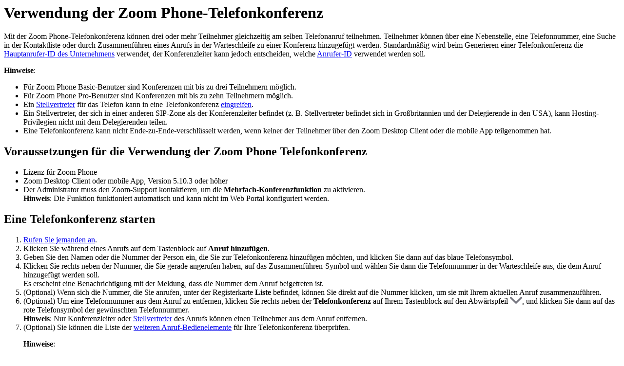

--- FILE ---
content_type: text/html;charset=UTF-8
request_url: https://support.zoom.com/hc/de/article?id=zm_kb&sysparm_article=KB0059188
body_size: 2469
content:
<html lang="en" dir="ltr"><head><meta charset="UTF-8"></meta><meta name="viewport" content="width=device-width, initial-scale=1.0"></meta><title>Verwendung der Zoom Phone-Telefonkonferenz</title><link custom-tag="" rel="alternate" hreflang="en" href="https://support.zoom.com/hc/en/article?id=zm_kb&amp;sysparm_article=KB0059185"></link><link custom-tag="" rel="alternate" hreflang="de" href="https://support.zoom.com/hc/de/article?id=zm_kb&amp;sysparm_article=KB0059188"></link><link custom-tag="" rel="alternate" hreflang="fr" href="https://support.zoom.com/hc/fr/article?id=zm_kb&amp;sysparm_article=KB0059187"></link><link custom-tag="" rel="alternate" hreflang="ja" href="https://support.zoom.com/hc/ja/article?id=zm_kb&amp;sysparm_article=KB0059186"></link><meta custom-tag="" name="description" content="Mit der Zoom Phone-Telefonkonferenz können drei oder mehr Teilnehmer gleichzeitig am selben Telefonanruf"><script custom-tag="" type="application/ld+json">{"@context":"https://schema.org","@type":"TechArticle","headline":"Verwendung der Zoom Phone-Telefonkonferenz","publisher":"Zoom","url":"https://support.zoom.com/hc/de/article?id=zm_kb&sysparm_article=KB0059188","articleSection":"Anrufsteuerungen und -funktionen","dateModified":"2026-01-08 16:02:04","articleBody":"<p>Mit der Zoom Phone-Telefonkonferenz können drei oder mehr Teilnehmer gleichzeitig am selben Telefonanruf teilnehmen. Teilnehmer können über eine Nebenstelle, eine Telefonnummer, eine Suche in der Kontaktliste oder durch Zusammenführen eines Anrufs in der Warteschleife zu einer Konferenz hinzugefügt werden. Standardmäßig wird beim Generieren einer Telefonkonferenz die <a href=\"https://support.zoom.us/hc/de/articles/360028553691\" rel=\"nofollow\">Hauptanrufer-ID des Unternehmens</a> verwendet, der Konferenzleiter kann jedoch entscheiden, welche <a href=\"https://support.zoom.us/hc/de/articles/360031768431\" rel=\"nofollow\">Anrufer-ID</a> verwendet werden soll.</p>\n<p><strong>Hinweise</strong>:</p>\n<ul><li>Für Zoom Phone Basic-Benutzer sind Konferenzen mit bis zu drei Teilnehmern möglich.</li><li>Für Zoom Phone Pro-Benutzer sind Konferenzen mit bis zu zehn Teilnehmern möglich.</li><li>Ein <a href=\"https://support.zoom.us/hc/en-us/articles/360032881731\" rel=\"nofollow\">Stellvertreter</a> für das Telefon kann in eine Telefonkonferenz <a href=\"https://support.zoom.us/hc/en-us/articles/4406598849933\" rel=\"nofollow\">eingreifen</a>.</li><li>Ein Stellvertreter, der sich in einer anderen SIP-Zone als der Konferenzleiter befindet (z. B. Stellvertreter befindet sich in Großbritannien und der Delegierende in den USA), kann Hosting-Privilegien nicht mit dem Delegierenden teilen.</li><li>Eine Telefonkonferenz kann nicht Ende-zu-Ende-verschlüsselt werden, wenn keiner der Teilnehmer über den Zoom Desktop Client oder die mobile App teilgenommen hat.</li></ul>\n<h2>Voraussetzungen für die Verwendung der Zoom Phone Telefonkonferenz</h2>\n<ul><li>Lizenz für Zoom Phone</li><li>Zoom Desktop Client oder mobile App, Version 5.10.3 oder höher</li><li>Der Administrator muss den Zoom-Support kontaktieren, um die <strong>Mehrfach-Konferenzfunktion</strong> zu aktivieren.<br /><strong>Hinweis</strong>: Die Funktion funktioniert automatisch und kann nicht im Web Portal konfiguriert werden.</li></ul>\n<h2>Eine Telefonkonferenz starten</h2>\n<ol><li>\n<a href=\"https://support.zoom.us/hc/en-us/articles/4423795399821\" rel=\"nofollow\">Rufen Sie jemanden an</a>.</li><li>Klicken Sie während eines Anrufs auf dem Tastenblock auf <strong>Anruf hinzufügen</strong>.</li><li>Geben Sie den Namen oder die Nummer der Person ein, die Sie zur Telefonkonferenz hinzufügen möchten, und klicken Sie dann auf das blaue Telefonsymbol.</li><li>Klicken Sie rechts neben der Nummer, die Sie gerade angerufen haben, auf das Zusammenführen-Symbol und wählen Sie dann die Telefonnummer in der Warteschleife aus, die dem Anruf hinzugefügt werden soll.<br />Es erscheint eine Benachrichtigung mit der Meldung, dass die Nummer dem Anruf beigetreten ist.</li><li>(Optional) Wenn sich die Nummer, die Sie anrufen, unter der Registerkarte <strong>Liste</strong> befindet, können Sie direkt auf die Nummer klicken, um sie mit Ihrem aktuellen Anruf zusammenzuführen.</li><li>(Optional) Um eine Telefonnummer aus dem Anruf zu entfernen, klicken Sie rechts neben der <strong>Telefonkonferenz</strong> auf Ihrem Tastenblock auf den Abwärtspfeil <img src=\"https://assets.zoom.us/generic-images/common-buttons-and-icons/outline/down-arrow-button.png\" />, und klicken Sie dann auf das rote Telefonsymbol der gewünschten Telefonnummer.<br /><strong>Hinweis</strong>: Nur Konferenzleiter oder <a href=\"https://support.zoom.us/hc/en-us/articles/360032881731\" rel=\"nofollow\">Stellvertreter</a> des Anrufs können einen Teilnehmer aus dem Anruf entfernen.</li><li>(Optional) Sie können die Liste der <a href=\"https://support.zoom.us/hc/de/articles/360036228011\" rel=\"nofollow\">weiteren Anruf-Bedienelemente</a> für Ihre Telefonkonferenz überprüfen.<p><strong>Hinweise</strong>:</p>\n<ol><li>Sie können den Anruf nicht parken.</li><li>Sie können den Anruf nicht an eine andere Telefonnummer weiterleiten.</li></ol>\n</li></ol>"}</script><link custom-tag="" rel="shortcut icon" type="image/png" sizes="16x16" href="favicon-16x16.png"><link custom-tag="" rel="icon" type="image/png" sizes="32x32" href="favicon-32x32.png"><link custom-tag="" rel="icon" type="image/png" sizes="48x48" href="favicon-48x48.png"><link custom-tag="" rel="icon" type="image/png" sizes="96x96" href="favicon-96x96.png"><link custom-tag="" rel="apple-touch-icon" type="image/png" sizes="167x167" href="favicon-167x167.png"><link custom-tag="" rel="apple-touch-icon" type="image/png" sizes="180x180" href="favicon-180x180.png"><link custom-tag="" rel="icon" type="image/png" sizes="192x192" href="favicon-192x192.png"><meta custom-tag="" property="og:title" content="Verwendung der Zoom Phone-Telefonkonferenz"><meta custom-tag="" property="og:type" content="website"><meta custom-tag="" property="og:url" content="https://support.zoom.com/hc/de/article?id=zm_kb&sysparm_article=KB0059188"><meta custom-tag="" property="og:image" content="https://support.zoom.com/zoom-social-img.jpg"><meta custom-tag="" property="og:site_name" content="Zoom"><meta custom-tag="" property="og:locale" content="de"><meta custom-tag="" property="twitter:card" content="summary_large_image"><meta custom-tag="" property="twitter:site" content="@zoom"><meta custom-tag="" property="twitter:url" content="undefined"><meta custom-tag="" property="twitter:title" content="Verwendung der Zoom Phone-Telefonkonferenz"><meta custom-tag="" property="twitter:image" content="https://support.zoom.com/zoom-social-img.jpg"><meta custom-tag="" property="og:description" content="Mit der Zoom Phone-Telefonkonferenz können drei oder mehr Teilnehmer gleichzeitig am selben Telefonanruf"><meta custom-tag="" property="twitter:description" content="Mit der Zoom Phone-Telefonkonferenz können drei oder mehr Teilnehmer gleichzeitig am selben Telefonanruf"><link custom-tag="" rel="canonical" href="https://support.zoom.com/hc/de/article?id=zm_kb&amp;sysparm_article=KB0059188"></link></head><body><h1>Verwendung der Zoom Phone-Telefonkonferenz</h1><p>Mit der Zoom Phone-Telefonkonferenz können drei oder mehr Teilnehmer gleichzeitig am selben Telefonanruf teilnehmen. Teilnehmer können über eine Nebenstelle, eine Telefonnummer, eine Suche in der Kontaktliste oder durch Zusammenführen eines Anrufs in der Warteschleife zu einer Konferenz hinzugefügt werden. Standardmäßig wird beim Generieren einer Telefonkonferenz die <a href="https://support.zoom.us/hc/de/articles/360028553691" rel="nofollow">Hauptanrufer-ID des Unternehmens</a> verwendet, der Konferenzleiter kann jedoch entscheiden, welche <a href="https://support.zoom.us/hc/de/articles/360031768431" rel="nofollow">Anrufer-ID</a> verwendet werden soll.</p>
<p><strong>Hinweise</strong>:</p>
<ul><li>Für Zoom Phone Basic-Benutzer sind Konferenzen mit bis zu drei Teilnehmern möglich.</li><li>Für Zoom Phone Pro-Benutzer sind Konferenzen mit bis zu zehn Teilnehmern möglich.</li><li>Ein <a href="https://support.zoom.us/hc/en-us/articles/360032881731" rel="nofollow">Stellvertreter</a> für das Telefon kann in eine Telefonkonferenz <a href="https://support.zoom.us/hc/en-us/articles/4406598849933" rel="nofollow">eingreifen</a>.</li><li>Ein Stellvertreter, der sich in einer anderen SIP-Zone als der Konferenzleiter befindet (z. B. Stellvertreter befindet sich in Großbritannien und der Delegierende in den USA), kann Hosting-Privilegien nicht mit dem Delegierenden teilen.</li><li>Eine Telefonkonferenz kann nicht Ende-zu-Ende-verschlüsselt werden, wenn keiner der Teilnehmer über den Zoom Desktop Client oder die mobile App teilgenommen hat.</li></ul>
<h2>Voraussetzungen für die Verwendung der Zoom Phone Telefonkonferenz</h2>
<ul><li>Lizenz für Zoom Phone</li><li>Zoom Desktop Client oder mobile App, Version 5.10.3 oder höher</li><li>Der Administrator muss den Zoom-Support kontaktieren, um die <strong>Mehrfach-Konferenzfunktion</strong> zu aktivieren.<br /><strong>Hinweis</strong>: Die Funktion funktioniert automatisch und kann nicht im Web Portal konfiguriert werden.</li></ul>
<h2>Eine Telefonkonferenz starten</h2>
<ol><li>
<a href="https://support.zoom.us/hc/en-us/articles/4423795399821" rel="nofollow">Rufen Sie jemanden an</a>.</li><li>Klicken Sie während eines Anrufs auf dem Tastenblock auf <strong>Anruf hinzufügen</strong>.</li><li>Geben Sie den Namen oder die Nummer der Person ein, die Sie zur Telefonkonferenz hinzufügen möchten, und klicken Sie dann auf das blaue Telefonsymbol.</li><li>Klicken Sie rechts neben der Nummer, die Sie gerade angerufen haben, auf das Zusammenführen-Symbol und wählen Sie dann die Telefonnummer in der Warteschleife aus, die dem Anruf hinzugefügt werden soll.<br />Es erscheint eine Benachrichtigung mit der Meldung, dass die Nummer dem Anruf beigetreten ist.</li><li>(Optional) Wenn sich die Nummer, die Sie anrufen, unter der Registerkarte <strong>Liste</strong> befindet, können Sie direkt auf die Nummer klicken, um sie mit Ihrem aktuellen Anruf zusammenzuführen.</li><li>(Optional) Um eine Telefonnummer aus dem Anruf zu entfernen, klicken Sie rechts neben der <strong>Telefonkonferenz</strong> auf Ihrem Tastenblock auf den Abwärtspfeil <img src="https://assets.zoom.us/generic-images/common-buttons-and-icons/outline/down-arrow-button.png" />, und klicken Sie dann auf das rote Telefonsymbol der gewünschten Telefonnummer.<br /><strong>Hinweis</strong>: Nur Konferenzleiter oder <a href="https://support.zoom.us/hc/en-us/articles/360032881731" rel="nofollow">Stellvertreter</a> des Anrufs können einen Teilnehmer aus dem Anruf entfernen.</li><li>(Optional) Sie können die Liste der <a href="https://support.zoom.us/hc/de/articles/360036228011" rel="nofollow">weiteren Anruf-Bedienelemente</a> für Ihre Telefonkonferenz überprüfen.<p><strong>Hinweise</strong>:</p>
<ol><li>Sie können den Anruf nicht parken.</li><li>Sie können den Anruf nicht an eine andere Telefonnummer weiterleiten.</li></ol>
</li></ol></body></html>